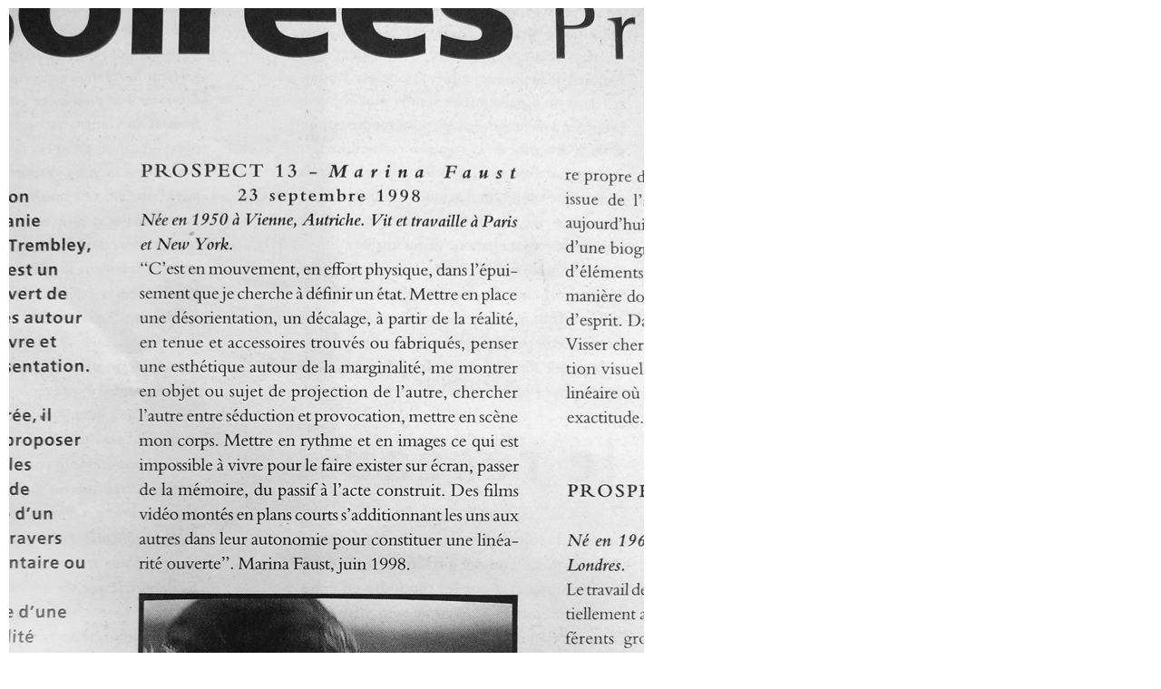

--- FILE ---
content_type: text/html; charset=UTF-8
request_url: https://marinafaust.com/marinafaust-cnp-prospect
body_size: 2634
content:
<!DOCTYPE html PUBLIC "-//W3C//DTD XHTML 1.0 Transitional//EN" "http://www.w3.org/TR/xhtml1/DTD/xhtml1-transitional.dtd">
<html xmlns="http://www.w3.org/1999/xhtml" lang="en-US">

<head profile="http://gmpg.org/xfn/11">
<meta http-equiv="Content-Type" content="text/html; charset=UTF-8" />
<meta name="description" content="Marina Faust is an artist and photographer." />
<meta name="keywords" content="Marina Faust, artist, photographer, Gallerande, Maison Martin Margiela,travelling chairs, videos, collages, objects, photo reliefs and photography" />
<meta name="robots" content="index, follow" />
<meta name="google-site-verification" content="EJhyjHgi3HwAMII6BtIMirgyQgBScNd9t7bfzK0gMK4" />
<title>Marina Faust</title>

<link rel="stylesheet" href="https://marinafaust.com/wp-content/themes/marina/style.css" type="text/css" media="screen" />
<script type="text/javascript" src="https://ajax.googleapis.com/ajax/libs/jquery/1.4.2/jquery.min.js"></script>
<meta name='robots' content='max-image-preview:large' />
<link rel='dns-prefetch' href='//s.w.org' />
		<script type="text/javascript">
			window._wpemojiSettings = {"baseUrl":"https:\/\/s.w.org\/images\/core\/emoji\/13.0.1\/72x72\/","ext":".png","svgUrl":"https:\/\/s.w.org\/images\/core\/emoji\/13.0.1\/svg\/","svgExt":".svg","source":{"concatemoji":"https:\/\/marinafaust.com\/wp-includes\/js\/wp-emoji-release.min.js?ver=5.7.14"}};
			!function(e,a,t){var n,r,o,i=a.createElement("canvas"),p=i.getContext&&i.getContext("2d");function s(e,t){var a=String.fromCharCode;p.clearRect(0,0,i.width,i.height),p.fillText(a.apply(this,e),0,0);e=i.toDataURL();return p.clearRect(0,0,i.width,i.height),p.fillText(a.apply(this,t),0,0),e===i.toDataURL()}function c(e){var t=a.createElement("script");t.src=e,t.defer=t.type="text/javascript",a.getElementsByTagName("head")[0].appendChild(t)}for(o=Array("flag","emoji"),t.supports={everything:!0,everythingExceptFlag:!0},r=0;r<o.length;r++)t.supports[o[r]]=function(e){if(!p||!p.fillText)return!1;switch(p.textBaseline="top",p.font="600 32px Arial",e){case"flag":return s([127987,65039,8205,9895,65039],[127987,65039,8203,9895,65039])?!1:!s([55356,56826,55356,56819],[55356,56826,8203,55356,56819])&&!s([55356,57332,56128,56423,56128,56418,56128,56421,56128,56430,56128,56423,56128,56447],[55356,57332,8203,56128,56423,8203,56128,56418,8203,56128,56421,8203,56128,56430,8203,56128,56423,8203,56128,56447]);case"emoji":return!s([55357,56424,8205,55356,57212],[55357,56424,8203,55356,57212])}return!1}(o[r]),t.supports.everything=t.supports.everything&&t.supports[o[r]],"flag"!==o[r]&&(t.supports.everythingExceptFlag=t.supports.everythingExceptFlag&&t.supports[o[r]]);t.supports.everythingExceptFlag=t.supports.everythingExceptFlag&&!t.supports.flag,t.DOMReady=!1,t.readyCallback=function(){t.DOMReady=!0},t.supports.everything||(n=function(){t.readyCallback()},a.addEventListener?(a.addEventListener("DOMContentLoaded",n,!1),e.addEventListener("load",n,!1)):(e.attachEvent("onload",n),a.attachEvent("onreadystatechange",function(){"complete"===a.readyState&&t.readyCallback()})),(n=t.source||{}).concatemoji?c(n.concatemoji):n.wpemoji&&n.twemoji&&(c(n.twemoji),c(n.wpemoji)))}(window,document,window._wpemojiSettings);
		</script>
		<style type="text/css">
img.wp-smiley,
img.emoji {
	display: inline !important;
	border: none !important;
	box-shadow: none !important;
	height: 1em !important;
	width: 1em !important;
	margin: 0 .07em !important;
	vertical-align: -0.1em !important;
	background: none !important;
	padding: 0 !important;
}
</style>
	<link rel='stylesheet' id='wp-block-library-css'  href='https://marinafaust.com/wp-includes/css/dist/block-library/style.min.css?ver=5.7.14' type='text/css' media='all' />
<link rel="https://api.w.org/" href="https://marinafaust.com/wp-json/" /><link rel="alternate" type="application/json" href="https://marinafaust.com/wp-json/wp/v2/posts/1857" /><link rel="EditURI" type="application/rsd+xml" title="RSD" href="https://marinafaust.com/xmlrpc.php?rsd" />
<link rel="wlwmanifest" type="application/wlwmanifest+xml" href="https://marinafaust.com/wp-includes/wlwmanifest.xml" /> 
<meta name="generator" content="WordPress 5.7.14" />
<link rel="canonical" href="https://marinafaust.com/marinafaust-cnp-prospect" />
<link rel='shortlink' href='https://marinafaust.com/?p=1857' />
<link rel="alternate" type="application/json+oembed" href="https://marinafaust.com/wp-json/oembed/1.0/embed?url=https%3A%2F%2Fmarinafaust.com%2Fmarinafaust-cnp-prospect" />
<link rel="alternate" type="text/xml+oembed" href="https://marinafaust.com/wp-json/oembed/1.0/embed?url=https%3A%2F%2Fmarinafaust.com%2Fmarinafaust-cnp-prospect&#038;format=xml" />

</head>
<body data-rsssl=1 class="post-template-default single single-post postid-1857 single-format-standard">
<div id="page">
<!--  <p class="backLink"><a href="https://marinafaust.com"><img src="https://www.marinafaust.com/wp-content/themes/marina/images/arrow.gif" alt="back" /></a></p> -->
	
		

				<p><img loading="lazy" class="alignnone size-full wp-image-2656" src="https://marinafaust.com/wp-content/uploads/2010/03/marina-faust-cnp-def.jpg" alt="Marina Faust: CNP" width="700" height="1049" srcset="https://marinafaust.com/wp-content/uploads/2010/03/marina-faust-cnp-def.jpg 700w, https://marinafaust.com/wp-content/uploads/2010/03/marina-faust-cnp-def-200x300.jpg 200w, https://marinafaust.com/wp-content/uploads/2010/03/marina-faust-cnp-def-683x1024.jpg 683w" sizes="(max-width: 700px) 100vw, 700px" /></p>


	
<script type="text/javascript">
  $("object").click(function(event) {event.stopPropagation();});
  $("embed").click(function(event) {event.stopPropagation();});
  $("a").click(function(event) {event.stopPropagation();});

  $(document).click(function(event) {
        if (event.target.nodeName == "OBJECT" || event.target.nodeName == "EMBED") return;
        if(document.referrer == "https://marinafaust.com/") {
	   history.back();
        } else {
          window.location.href = "https://marinafaust.com";
        }

} );
 $(document).addClass('pointer');
</script>

</div>
<script type='text/javascript' src='https://marinafaust.com/wp-includes/js/wp-embed.min.js?ver=5.7.14' id='wp-embed-js'></script>
  
<!-- Piwik -->
<script type="text/javascript">
var pkBaseURL = (("https:" == document.location.protocol) ? "https://piwik.sebschu.com/" : "http://piwik.sebschu.com/");
document.write(unescape("%3Cscript src='" + pkBaseURL + "piwik.js' type='text/javascript'%3E%3C/script%3E"));
</script><script type="text/javascript">
try {
var piwikTracker = Piwik.getTracker(pkBaseURL + "piwik.php", 1);
piwikTracker.trackPageView();
piwikTracker.enableLinkTracking();
} catch( err ) {}
</script><noscript><p><img src="https://piwik.sebschu.com/piwik.php?idsite=1" style="border:0" alt="" /></p></noscript>
<!-- End Piwik Tag -->
</body>
</html>


--- FILE ---
content_type: text/css
request_url: https://marinafaust.com/wp-content/themes/marina/style.css
body_size: 555
content:
/*
Theme Name: Marina Faust
Version: 1.0
Author: Sebastian Schuster, Marina Faust
*/

ul {
  list-style-type:none;
  margin: 0px;
  padding: 0px;
}
li {
  padding: 3px;
}

td {
 font-size: 12px !important;
}

.copyright{
	font-size: 12px!important;
	display: inline-block;
	margin-top: 10px;
	font-weight: normal;
	font-family: Times New Roman, serif;
    color: #000000;
    
}

body {
 font-family: Times New Roman, serif;
 color: #000000;
 font-size: 12px;
 padding: 0 0 0 5px;

}

body.black {
  color: #ffffff;
  background: #000000;
}

body.single {
 background:#ffffff;
 padding: 1px 0 0 0px;
}

a, a:active, a span, a:active span, a:visited, a:visited span {
  text-decoration: none;
  color: #000000;
  border-bottom: 1px dotted black;
}

a span {
  border: none !important;
}

td.td-hover:hover p a {}

a:hover, a:hover span {
  color: #cd0829 !important;
}

h1 {
  margin: 0.67em 0 0em;
  font-size: 30px;
	padding-bottom: 25px;
display: inline-block;
}

h2 {
 font-size: 12px!important;
 margin: 16px 0 1em; 
}

.backLink {
 padding: 2px 0;
 margin: 8px 2px 10px;
 font-size: 1.2em;
 color: #000000;
}
.backLink a {
  color: #000000;
}

p {
 margin: 0 2px;
}

td {
 font-weight: bold;
 color: #000000;
padding: 0px 0px 4px 0px;
}

a img {
border: 0;
}

body.single:hover, body.single p:hover, body.single p, body.single img,  body.single img:hover {
 cursor: pointer;
}

body.single, .pointer, .pointer:hover {
  cursor:pointer !important;
}

.audioplayer_container {
  padding: 4px 0;
}

a { 
  outline: none;  
  overflow: hidden; 
} 

.single-post p{
	margin-bottom: 10px;
}

.single-post p img {
	margin-bottom: -5px;
}

